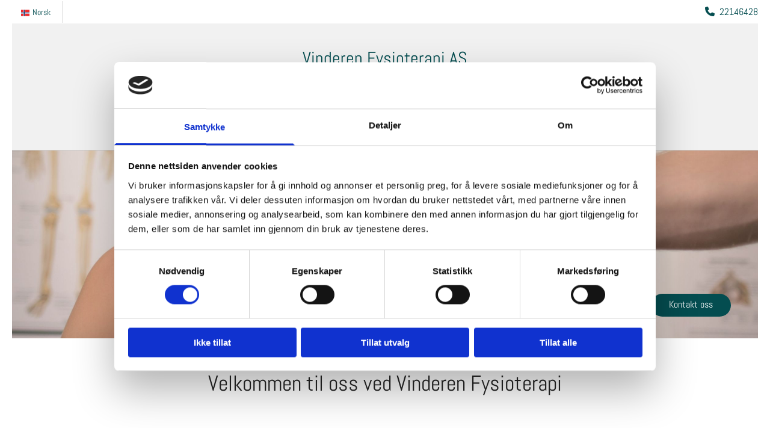

--- FILE ---
content_type: text/html; charset=UTF-8
request_url: https://vinderen-fysioterapi.no/
body_size: 16302
content:
<!DOCTYPE html> <html lang="no" data-currency="EUR" data-lang="no" data-countrycode="nb_NO" data-rHash="b4568df26077653eeadf29596708c94b" dir="auto" data-cookiebot="true"> <head> <meta charset="UTF-8"/> <script>window.addEventListener("CookiebotOnDialogInit",function(){if (Cookiebot.getDomainUrlParam("autoAcceptCookies") === "true")Cookiebot.setOutOfRegion();});</script><script async fetchpriority="high" id="Cookiebot" src="https://consent.cookiebot.com/uc.js" data-cbid="5b94dcec-3020-4d5f-bcdf-26d534274faf" data-blockingmode="auto" data-culture="nb" type="text/javascript"></script><title>Forside | Vinderen Fysioterapi AS</title><meta name="keywords" content="Vinderen Fysioterapi AS"><meta property="og:type" content="website"><meta property="og:title" content="Forside | Vinderen Fysioterapi AS"><meta property="og:url" content="https://vinderen-fysioterapi.no/"><meta property="og:image" content="https://vinderen-fysioterapi.no"><link rel='canonical' href='https://vinderen-fysioterapi.no'/><!-- Cookiebot: Google consent mode v2 defaults --> <script type='text/javascript' data-cookieconsent='ignore'> window.dataLayer = window.dataLayer || []; function gtag(){dataLayer.push(arguments);} gtag('consent', 'default', { 'ad_storage': 'denied', 'analytics_storage': 'denied', 'ad_user_data': 'denied', 'ad_personalization': 'denied', 'functionality_storage': 'denied', 'personalization_storage': 'denied', 'security_storage': 'granted', 'wait_for_update': 500, }); gtag("set", "ads_data_redaction", true); gtag("set", "url_passthrough", false); </script><!-- Mono global site tag (gtag.js) - Google Analytics --> <script async type='text/plain' data-cookieconsent='statistics' src='https://www.googletagmanager.com/gtag/js?id=G-Q02D6L8TLG'></script> <script type='text/plain' data-cookieconsent='statistics'> window.dataLayer = window.dataLayer || []; function gtag(){dataLayer.push(arguments);} gtag('js', new Date()); gtag('config', 'G-Q02D6L8TLG', { 'anonymize_ip': true, 'send_page_view': false, 'custom_map': {'dimension1': 'monoSiteId', 'dimension2': 'monoRendering'} }); gtag('event', 'monoAction', { 'monoSiteId': '1191035', 'monoRendering': 'website'}); gtag('event', 'page_view', { 'monoSiteId': '1191035', 'monoRendering': 'website'}); var _mtr = _mtr || []; _mtr.push(['addTracker', function (action) { gtag('event', action, { 'send_to': 'G-Q02D6L8TLG', 'event_label': 'monoAction', 'monoSiteId': '1191035', 'monoRendering': 'website' }); }]); _mtr.push(['addRawTracker', function() { gtag.apply(gtag,arguments); }]); </script><script type='text/plain' data-cookieconsent='statistics'> (function(i,s,o,g,r,a,m){i['GoogleAnalyticsObject']=r;i[r]=i[r]||function(){ (i[r].q=i[r].q||[]).push(arguments)},i[r].l=1*new Date();a=s.createElement(o), m=s.getElementsByTagName(o)[0];a.async=1;a.src=g;m.parentNode.insertBefore(a,m) })(window,document,'script','//www.google-analytics.com/analytics.js','_mga'); _mga('create', 'UA-170455966-1', 'auto', 'custGa0'); _mga('custGa0.set', 'anonymizeIp', true); _mga('custGa0.send', 'pageview'); var _mtr = _mtr || []; _mga(function() { _mtr.push(['addTracker', function (action) { _mga('custGa0.send', 'event', 'monoAction', action); }]); _mtr.push(['addRawTracker', function() { _mga('custGa0.'.concat(arguments.shift()),arguments); }]); }); </script><meta name="viewport" content="width=device-width, initial-scale=1"><link rel='shortcut icon' type='image/x-icon' href='https://site-assets.cdnmns.com/606c02160e78242bde96757ba312f54d/css/img/favicon.ico'/><link rel="preload" href="https://css-fonts.eu.extra-cdn.com/css?family=Roboto:300,500&display=swap" as="style"><link href="https://css-fonts.eu.extra-cdn.com/css?family=Roboto:300,500&display=swap" rel="stylesheet"><link rel="preload" href="https://site-assets.cdnmns.com/606c02160e78242bde96757ba312f54d/css/external-libs.css?1769614031895" as="style" fetchpriority="high"><link rel="stylesheet" href="https://site-assets.cdnmns.com/606c02160e78242bde96757ba312f54d/css/external-libs.css?1769614031895"><style>article,aside,details,figcaption,figure,footer,header,hgroup,main,nav,section,summary{display:block}audio,canvas,video{display:inline-block}audio:not([controls]){display:none;height:0}[hidden]{display:none}html{font-size:100%;-ms-text-size-adjust:100%;-webkit-text-size-adjust:100%}html,button,input,select,textarea{font-family:inherit}body{margin:0}a:focus{outline-width:thin}a:active,a:hover{outline:0}h1{font-size:2em;margin:0.67em 0}h2{font-size:1.5em;margin:0.83em 0}h3{font-size:1.17em;margin:1em 0}h4{font-size:1em;margin:1.33em 0}h5{font-size:0.83em;margin:1.67em 0}h6{font-size:0.67em;margin:2.33em 0}abbr[title]{border-bottom:1px dotted}b,strong{font-weight:bold}blockquote{margin:1em 40px}dfn{font-style:italic}hr{-moz-box-sizing:content-box;box-sizing:content-box;height:0}mark{background:#ff0;color:#000}p,pre{margin:1em 0}code,kbd,pre,samp{font-family:monospace, serif;_font-family:'courier new', monospace;font-size:1em}pre{white-space:pre;white-space:pre-wrap;word-wrap:break-word}q{quotes:none}q:before,q:after{content:'';content:none}small{font-size:80%}sub,sup{font-size:75%;line-height:0;position:relative;vertical-align:baseline}sup{top:-0.5em}sub{bottom:-0.25em}dl,menu,ol,ul{margin:1em 0}dd{margin:0 0 0 40px}menu,ol,ul{padding:0 0 0 40px}nav ul,nav ol{list-style:none;list-style-image:none}img{-ms-interpolation-mode:bicubic}svg:not(:root){overflow:hidden}figure{margin:0}form{margin:0}fieldset{border:1px solid #c0c0c0;margin:0 2px;padding:0.35em 0.625em 0.75em}legend{border:0;padding:0;white-space:normal;*margin-left:-7px}button,input,select,textarea{font-size:100%;margin:0;vertical-align:baseline;*vertical-align:middle}button,input{line-height:normal}[type="submit"]{background-color:transparent}button,select{text-transform:none}button,html input[type="button"],input[type="reset"],input[type="submit"]{-webkit-appearance:button;cursor:pointer;*overflow:visible}button[disabled],html input[disabled]{cursor:default}input[type="checkbox"],input[type="radio"]{box-sizing:border-box;padding:0;*height:13px;*width:13px}input[type="search"]{-webkit-appearance:textfield;-moz-box-sizing:content-box;-webkit-box-sizing:content-box;box-sizing:content-box}input[type="search"]::-webkit-search-cancel-button,input[type="search"]::-webkit-search-decoration{-webkit-appearance:none}button::-moz-focus-inner,input::-moz-focus-inner{border:0;padding:0}textarea{overflow:auto;vertical-align:top}table{border-collapse:collapse;border-spacing:0}*,:before,:after{-webkit-box-sizing:border-box;-moz-box-sizing:border-box;box-sizing:border-box}@font-face{font-family:'FontAwesome';src:url("https://site-assets.cdnmns.com/606c02160e78242bde96757ba312f54d/css/fonts/fa-brands-400.woff2") format("woff2"),url("https://site-assets.cdnmns.com/606c02160e78242bde96757ba312f54d/css/fonts/fa-regular-400.woff2") format("woff2"),url("https://site-assets.cdnmns.com/606c02160e78242bde96757ba312f54d/css/fonts/fa-solid-900.woff2") format("woff2"),url("https://site-assets.cdnmns.com/606c02160e78242bde96757ba312f54d/css/fonts/fa-v4compatibility.woff2") format("woff2"),url("https://site-assets.cdnmns.com/606c02160e78242bde96757ba312f54d/css/fonts/fa-brands-400.ttf") format("truetype"),url("https://site-assets.cdnmns.com/606c02160e78242bde96757ba312f54d/css/fonts/fa-regular-400.ttf") format("truetype"),url("https://site-assets.cdnmns.com/606c02160e78242bde96757ba312f54d/css/fonts/fa-solid-900.ttf") format("truetype"),url("https://site-assets.cdnmns.com/606c02160e78242bde96757ba312f54d/css/fonts/fa-v4compatibility.ttf") format("truetype");font-weight:normal;font-style:normal;font-display:swap}@font-face{font-family:'FontAwesome';src:url("https://site-assets.cdnmns.com/606c02160e78242bde96757ba312f54d/css/fonts/fa-brands-400.woff2") format("woff2"),url("https://site-assets.cdnmns.com/606c02160e78242bde96757ba312f54d/css/fonts/fa-regular-400.woff2") format("woff2"),url("https://site-assets.cdnmns.com/606c02160e78242bde96757ba312f54d/css/fonts/fa-solid-900.woff2") format("woff2"),url("https://site-assets.cdnmns.com/606c02160e78242bde96757ba312f54d/css/fonts/fa-v4compatibility.woff2") format("woff2"),url("https://site-assets.cdnmns.com/606c02160e78242bde96757ba312f54d/css/fonts/fa-brands-400.ttf") format("truetype"),url("https://site-assets.cdnmns.com/606c02160e78242bde96757ba312f54d/css/fonts/fa-regular-400.ttf") format("truetype"),url("https://site-assets.cdnmns.com/606c02160e78242bde96757ba312f54d/css/fonts/fa-solid-900.ttf") format("truetype"),url("https://site-assets.cdnmns.com/606c02160e78242bde96757ba312f54d/css/fonts/fa-v4compatibility.ttf") format("truetype");font-weight:normal;font-style:normal;font-display:swap}header[data-underheaderrow]{position:absolute;left:0;right:0;z-index:5}header.headerFixed{position:fixed;top:0;z-index:5}header#shrunkImage{max-width:100%}header#shrunkImage>div.row{padding-top:8px;padding-bottom:8px}header.shrinking img,header.shrinking>div.row{transition:all 0.3s ease}.row{position:relative;width:100%}.row[data-attr-hide]{display:none}.rowGroup{width:100%;white-space:nowrap;overflow:hidden;display:-ms-flexbox;display:-webkit-flex;display:flex}.rowGroup.rowGroupFixed{width:1170px;margin:0 auto}.rowGroup.rowGroupFixed .row .container-fixed{width:100%}.rowGroup .row{vertical-align:top;white-space:normal;min-width:100%;min-height:100%}.rowGroup .row:last-child{margin-right:0}.no-flexbox .rowGroup .row{display:inline-block}.container{display:-ms-flexbox;display:-webkit-flex;display:flex;-webkit-flex-direction:row;-moz-flex-direction:row;-ms-flex-direction:row;flex-direction:row;-webkit-flex-wrap:wrap;-moz-flex-wrap:wrap;-ms-flex-wrap:wrap;flex-wrap:wrap}.no-flexbox .container{display:block}.no-flexbox .container:before,.no-flexbox .container:after{display:table;content:" "}.no-flexbox .container:after{clear:both}.container-fluid{width:100%}.container-fixed{width:100%}@media only screen and (min-width: 1200px){.container-fixed{max-width:1170px;margin:0 auto}.rowGroup.fullScreenRow .row{min-height:100vh;display:flex}.rowGroup.fullScreenRow.verticalAlignRowTop .row{align-items:flex-start}.rowGroup.fullScreenRow.verticalAlignRowCenter .row{align-items:center}.rowGroup.fullScreenRow.verticalAlignRowBottom .row{align-items:flex-end}.rowGroup .row{height:auto}.row.fullScreenRow{min-height:100vh;display:flex}.row.fullScreenRow.verticalAlignRowTop{align-items:flex-start !important}.row.fullScreenRow.verticalAlignRowCenter{align-items:center !important}.row.fullScreenRow.verticalAlignRowBottom{align-items:flex-end !important}}.container-fixed .container{width:100%}body .designRow{padding:0;margin:0;background-color:transparent}body .designRow>.container>.col{padding:0;margin:0}body.engagementPreviewBody{background-color:#EAEAEA}body.engagementPreviewBody .designRow{display:none}.col{position:relative;padding-left:15px;padding-right:15px}.no-flexbox .col{float:left;display:block}.col:after{content:"";visibility:hidden;display:block;height:0;clear:both}.col.flexCol{display:-ms-flexbox;display:flex;-webkit-flex-direction:column;-moz-flex-direction:column;-ms-flex-direction:column;flex-direction:column}[data-hideheader] header{margin-top:-99999px;position:absolute}[data-hidefooter] footer{margin-top:-99999px;position:absolute}.col-sm-12{width:100%}.col-sm-11{width:91.66667%}.col-sm-10{width:83.33333%}.col-sm-9{width:75%}.col-sm-8{width:66.66667%}.col-sm-7{width:58.33333%}.col-sm-6{width:50%}.col-sm-5{width:41.66667%}.col-sm-4{width:33.33333%}.col-sm-3{width:25%}.col-sm-2{width:16.66667%}.col-sm-1{width:8.33333%}@media only screen and (min-width: 768px){.col-md-12{width:100%}.col-md-11{width:91.66667%}.col-md-10{width:83.33333%}.col-md-9{width:75%}.col-md-8{width:66.66667%}.col-md-7{width:58.33333%}.col-md-6{width:50%}.col-md-5{width:41.66667%}.col-md-4{width:33.33333%}.col-md-3{width:25%}.col-md-2{width:16.66667%}.col-md-1{width:8.33333%}}@media only screen and (min-width: 1200px){.col-lg-12{width:100%}.col-lg-11{width:91.66667%}.col-lg-10{width:83.33333%}.col-lg-9{width:75%}.col-lg-8{width:66.66667%}.col-lg-7{width:58.33333%}.col-lg-6{width:50%}.col-lg-5{width:41.66667%}.col-lg-4{width:33.33333%}.col-lg-3{width:25%}.col-lg-2{width:16.66667%}.col-lg-1{width:8.33333%}}.clear:after,.clear:before{display:table;content:'';flex-basis:0;order:1}.clear:after{clear:both}.lt-ie8 .clear{zoom:1}.hide-overflow{overflow:hidden}.hide-visibility{opacity:0;visibility:hidden}.hidden{display:none !important}.hiddenBG{background-image:none !important}@media only screen and (min-width: 0px) and (max-width: 767px){.hidden-sm{display:none !important}}@media only screen and (min-width: 768px) and (max-width: 1199px){.hidden-md{display:none !important}}@media only screen and (min-width: 1200px){.hidden-lg{display:none !important}}.text-left{text-align:left}.text-center{text-align:center}.text-right{text-align:right}.margin-bottom{margin-bottom:20px}.no-lat-padding{padding-left:0px;padding-right:0px}.no-left-padding{padding-left:0px}.no-right-padding{padding-right:0px}nav .closeBtn{color:#FFF}nav a{display:block}nav a:focus,nav a:focus+.dropIco{position:relative;z-index:1}nav .dropIco{border:none;background:transparent;top:0}nav .dropIco:hover{cursor:pointer}nav .navIcon{vertical-align:middle}@media only screen and (min-width: 768px){nav:before{color:#FFF;font-size:40px;line-height:1em}[data-enablefocusindication] nav:not(.opened-menu) ul li.hasChildren{display:inline-flex}[data-enablefocusindication] nav:not(.opened-menu) ul li.hasChildren ul[id^="navUl"]{overflow:visible}[data-enablefocusindication] nav:not(.opened-menu) ul li.hasChildren ul li.hasChildren{display:block}[data-enablefocusindication] nav:not(.opened-menu) ul li a.dropIco{margin:0 !important;padding:0 !important}nav ul{margin:0;padding:0;position:relative}[data-enablefocusindication] nav ul:not(.navContainer) li.showChildren a.dropIco{position:absolute;top:50%;left:calc(100% - $caretSize)}[data-enablefocusindication] nav ul:not(.navContainer) li.showChildren>ul{opacity:1;transition:0.5s ease-in-out;max-height:1500px}[data-enablefocusindication] nav ul li a.dropIco{background-color:transparent !important;position:absolute;display:inline-block;min-width:10px;height:100%}[data-enablefocusindication] nav ul li a.dropIco:after{display:none}[data-enablefocusindication] nav ul li.hasChildren>ul>li.hasChildren a.dropIco{position:absolute;display:inline-block;top:calc(50% - 5px);right:10px;left:unset;width:10px;height:10px}[data-enablefocusindication] nav ul li.hasChildren>ul>li.hasChildren a.dropIco:after{content:"";font-family:"FontAwesome"}nav ul li{list-style:none;display:inline-block;text-align:left;position:relative}nav ul li a{display:inline-block}nav ul li a:after{content:"";font-family:"FontAwesome";font-size:0.8em;line-height:0.8em;width:10px}nav ul li a:only-child:after{display:none}nav ul li a.dropIco{display:none}nav ul li:hover>ul,nav ul li.hover>ul{display:block;opacity:1;visibility:visible}nav ul>li:focus{z-index:999}nav ul .closeBtn{display:none}nav>ul ul{display:block;opacity:0;visibility:hidden;position:absolute;left:auto;top:100%;margin-top:0;z-index:5;width:auto}nav>ul ul.left{right:100%;left:unset}nav>ul ul.firstSubmenuLeft{right:0}footer nav>ul ul{top:auto;bottom:100%}nav>ul ul .naviLeft li{text-align:end}nav>ul ul li{float:none;display:block;margin-left:0;min-width:220px;position:relative}nav>ul ul li a:after{content:"";position:absolute;right:10px;top:50%;-webkit-transform:translate(0, -50%);-moz-transform:translate(0, -50%);-o-transform:translate(0, -50%);-ms-transform:translate(0, -50%);transform:translate(0, -50%)}nav>ul ul li a.naviLeft+.dropIco{left:10px !important}nav>ul ul li a.naviLeft:after{content:"";position:absolute;left:10px;right:unset;top:50%;-webkit-transform:translate(0, -50%);-moz-transform:translate(0, -50%);-o-transform:translate(0, -50%);-ms-transform:translate(0, -50%);transform:translate(0, -50%)}nav>ul ul a{white-space:normal;display:block}nav>ul ul ul{left:100%;top:0px}}@media (min-width: 768px) and (max-width: 1199px){nav[data-settings*="verticalNav-md=true"]:before{cursor:pointer;content:"";font-family:"FontAwesome"}nav[data-settings*="verticalNav-md=true"] ul{margin:0;padding:0;visibility:visible}nav[data-settings*="verticalNav-md=true"] ul li{text-align:left !important;position:relative;display:block;width:100%}nav[data-settings*="verticalNav-md=true"] ul li.hasChildren>ul>li.hasChildren a.dropIco{height:unset}nav[data-settings*="verticalNav-md=true"] ul li.hasChildren a.dropIco{position:absolute;display:inline-block;margin-top:0 !important;margin-bottom:0 !important;right:0;height:unset}nav[data-settings*="verticalNav-md=true"] ul li.hasChildren a.dropIco:before{content:"";font-family:"FontAwesome"}nav[data-settings*="verticalNav-md=true"] ul li.hasChildren a.dropIco:after{content:'' !important;display:block;position:absolute;margin:0;width:40px;height:40px;top:50%;left:50%;background:transparent;-webkit-transform:translate(-50%, -50%);-moz-transform:translate(-50%, -50%);-o-transform:translate(-50%, -50%);-ms-transform:translate(-50%, -50%);transform:translate(-50%, -50%);z-index:2}nav[data-settings*="verticalNav-md=true"] ul li.hasChildren.showChildren>.dropIco:before{content:""}nav[data-settings*="verticalNav-md=true"] ul li.hasChildren>ul>li.hasChildren a.dropIco{right:1em;top:0 !important;left:unset !important}nav[data-settings*="verticalNav-md=true"] ul a{text-decoration:none;display:block;line-height:1}nav[data-settings*="verticalNav-md=true"] ul a:after{display:none}nav[data-settings*="verticalNav-md=true"] ul a.dropIco[aria-expanded=true] ~ ul{overflow:visible}nav[data-settings*="verticalNav-md=true"] ul a:focus,nav[data-settings*="verticalNav-md=true"] ul a:focus ~ .dropIco{z-index:6}nav[data-settings*="verticalNav-md=true"]>ul{position:fixed;top:0;right:100%;width:20%;height:100%;z-index:99999;background:rgba(0,0,0,0.9);padding-top:50px;overflow-y:scroll}nav[data-settings*="verticalNav-md=true"]>ul ul{max-height:0;margin-left:10px;transition:0.5s cubic-bezier(0, 1, 0.5, 1);overflow:hidden;display:block;position:relative;top:auto;left:auto;right:unset}nav[data-settings*="verticalNav-md=true"]>ul .hasChildren.showChildren>ul{opacity:1;transition:0.5s ease-in-out;max-height:1500px}nav[data-settings*="verticalNav-md=true"]>ul .closeBtn{position:absolute;top:10px;right:10px;font-size:2em;display:inline;width:auto;padding:0.2em}nav[data-settings*="verticalNav-md=true"]>ul .closeBtn:before{content:"×";font-family:"FontAwesome"}nav[data-settings*="verticalNav-md=true"][data-settings*="direction=right"]>ul{right:auto;left:100%}nav[data-settings*="verticalNav-md=true"]>ul{width:50%}}@media (min-width: 1200px){nav[data-settings*="verticalNav-lg=true"]:before{cursor:pointer;content:"";font-family:"FontAwesome"}nav[data-settings*="verticalNav-lg=true"] ul{margin:0;padding:0;visibility:visible}nav[data-settings*="verticalNav-lg=true"] ul li{text-align:left !important;position:relative;display:block;width:100%}nav[data-settings*="verticalNav-lg=true"] ul li.hasChildren>ul>li.hasChildren a.dropIco{height:unset}nav[data-settings*="verticalNav-lg=true"] ul li.hasChildren a.dropIco{position:absolute;display:inline-block;margin-top:0 !important;margin-bottom:0 !important;right:0;height:unset}nav[data-settings*="verticalNav-lg=true"] ul li.hasChildren a.dropIco:before{content:"";font-family:"FontAwesome"}nav[data-settings*="verticalNav-lg=true"] ul li.hasChildren a.dropIco:after{content:'' !important;display:block;position:absolute;margin:0;width:40px;height:40px;top:50%;left:50%;background:transparent;-webkit-transform:translate(-50%, -50%);-moz-transform:translate(-50%, -50%);-o-transform:translate(-50%, -50%);-ms-transform:translate(-50%, -50%);transform:translate(-50%, -50%);z-index:2}nav[data-settings*="verticalNav-lg=true"] ul li.hasChildren.showChildren>.dropIco:before{content:""}nav[data-settings*="verticalNav-lg=true"] ul li.hasChildren>ul>li.hasChildren a.dropIco{right:1em;top:0 !important;left:unset !important}nav[data-settings*="verticalNav-lg=true"] ul a{text-decoration:none;display:block;line-height:1}nav[data-settings*="verticalNav-lg=true"] ul a:after{display:none}nav[data-settings*="verticalNav-lg=true"] ul a.dropIco[aria-expanded=true] ~ ul{overflow:visible}nav[data-settings*="verticalNav-lg=true"] ul a:focus,nav[data-settings*="verticalNav-lg=true"] ul a:focus ~ .dropIco{z-index:6}nav[data-settings*="verticalNav-lg=true"]>ul{position:fixed;top:0;right:100%;width:20%;height:100%;z-index:99999;background:rgba(0,0,0,0.9);padding-top:50px;overflow-y:scroll}nav[data-settings*="verticalNav-lg=true"]>ul ul{max-height:0;margin-left:10px;transition:0.5s cubic-bezier(0, 1, 0.5, 1);overflow:hidden;display:block;position:relative;top:auto;left:auto;right:unset}nav[data-settings*="verticalNav-lg=true"]>ul .hasChildren.showChildren>ul{opacity:1;transition:0.5s ease-in-out;max-height:1500px}nav[data-settings*="verticalNav-lg=true"]>ul .closeBtn{position:absolute;top:10px;right:10px;font-size:2em;display:inline;width:auto;padding:0.2em}nav[data-settings*="verticalNav-lg=true"]>ul .closeBtn:before{content:"×";font-family:"FontAwesome"}nav[data-settings*="verticalNav-lg=true"][data-settings*="direction=right"]>ul{right:auto;left:100%}}nav[data-settings*="vertical=true"]:before{cursor:pointer;content:"";font-family:"FontAwesome"}nav[data-settings*="vertical=true"] ul{margin:0;padding:0;visibility:visible}nav[data-settings*="vertical=true"] ul li{text-align:left !important;position:relative;display:block;width:100%}nav[data-settings*="vertical=true"] ul li.hasChildren>ul>li.hasChildren a.dropIco{height:unset}nav[data-settings*="vertical=true"] ul li.hasChildren a.dropIco{position:absolute;display:inline-block;margin-top:0 !important;margin-bottom:0 !important;right:0;height:unset}nav[data-settings*="vertical=true"] ul li.hasChildren a.dropIco:before{content:"";font-family:"FontAwesome"}nav[data-settings*="vertical=true"] ul li.hasChildren a.dropIco:after{content:'' !important;display:block;position:absolute;margin:0;width:40px;height:40px;top:50%;left:50%;background:transparent;-webkit-transform:translate(-50%, -50%);-moz-transform:translate(-50%, -50%);-o-transform:translate(-50%, -50%);-ms-transform:translate(-50%, -50%);transform:translate(-50%, -50%);z-index:2}nav[data-settings*="vertical=true"] ul li.hasChildren.showChildren>.dropIco:before{content:""}nav[data-settings*="vertical=true"] ul li.hasChildren>ul>li.hasChildren a.dropIco{right:1em;top:0 !important;left:unset !important}nav[data-settings*="vertical=true"] ul a{text-decoration:none;display:block;line-height:1}nav[data-settings*="vertical=true"] ul a:after{display:none}nav[data-settings*="vertical=true"] ul a.dropIco[aria-expanded=true] ~ ul{overflow:visible}nav[data-settings*="vertical=true"] ul a:focus,nav[data-settings*="vertical=true"] ul a:focus ~ .dropIco{z-index:6}nav[data-settings*="vertical=true"]>ul{position:fixed;top:0;right:100%;width:20%;height:100%;z-index:99999;background:rgba(0,0,0,0.9);padding-top:50px;overflow-y:scroll}nav[data-settings*="vertical=true"]>ul ul{max-height:0;margin-left:10px;transition:0.5s cubic-bezier(0, 1, 0.5, 1);overflow:hidden;display:block;position:relative;top:auto;left:auto;right:unset}nav[data-settings*="vertical=true"]>ul .hasChildren.showChildren>ul{opacity:1;transition:0.5s ease-in-out;max-height:1500px}nav[data-settings*="vertical=true"]>ul .closeBtn{position:absolute;top:10px;right:10px;font-size:2em;display:inline;width:auto;padding:0.2em}nav[data-settings*="vertical=true"]>ul .closeBtn:before{content:"×";font-family:"FontAwesome"}nav[data-settings*="vertical=true"][data-settings*="direction=right"]>ul{right:auto;left:100%}@media only screen and (max-width: 767px){nav:not(.horizontal-menu--mobile):before,nav[data-settings*="vertical=true"]:not(.horizontal-menu--mobile):before{content:"";cursor:pointer;font-family:"FontAwesome";padding:10px;line-height:1em}nav:not(.horizontal-menu--mobile) ul,nav[data-settings*="vertical=true"]:not(.horizontal-menu--mobile) ul{margin:0;padding:0}nav:not(.horizontal-menu--mobile) ul li,nav[data-settings*="vertical=true"]:not(.horizontal-menu--mobile) ul li{text-align:left !important;position:relative}nav:not(.horizontal-menu--mobile) ul li.hasChildren .dropIco,nav[data-settings*="vertical=true"]:not(.horizontal-menu--mobile) ul li.hasChildren .dropIco{position:absolute;right:1em;padding-left:15px;padding-right:15px;margin-top:0 !important;margin-bottom:0 !important}nav:not(.horizontal-menu--mobile) ul li.hasChildren .dropIco:before,nav[data-settings*="vertical=true"]:not(.horizontal-menu--mobile) ul li.hasChildren .dropIco:before{content:"";font-family:"FontAwesome"}nav:not(.horizontal-menu--mobile) ul li.hasChildren .dropIco:after,nav[data-settings*="vertical=true"]:not(.horizontal-menu--mobile) ul li.hasChildren .dropIco:after{display:none}nav:not(.horizontal-menu--mobile) ul li.hasChildren.showChildren>.dropIco:before,nav[data-settings*="vertical=true"]:not(.horizontal-menu--mobile) ul li.hasChildren.showChildren>.dropIco:before{content:""}nav:not(.horizontal-menu--mobile) ul li.active>a,nav[data-settings*="vertical=true"]:not(.horizontal-menu--mobile) ul li.active>a{font-weight:600}nav:not(.horizontal-menu--mobile) ul a,nav[data-settings*="vertical=true"]:not(.horizontal-menu--mobile) ul a{text-decoration:none;line-height:1}nav:not(.horizontal-menu--mobile) ul a.dropIco[aria-expanded=true] ~ ul,nav[data-settings*="vertical=true"]:not(.horizontal-menu--mobile) ul a.dropIco[aria-expanded=true] ~ ul{overflow:visible}nav:not(.horizontal-menu--mobile) ul a:focus,nav:not(.horizontal-menu--mobile) ul a:focus ~ .dropIco,nav[data-settings*="vertical=true"]:not(.horizontal-menu--mobile) ul a:focus,nav[data-settings*="vertical=true"]:not(.horizontal-menu--mobile) ul a:focus ~ .dropIco{z-index:6}nav:not(.horizontal-menu--mobile)>ul,nav[data-settings*="vertical=true"]:not(.horizontal-menu--mobile)>ul{position:fixed;right:100%;top:0;width:100%;height:100%;z-index:99999;background:rgba(0,0,0,0.9);padding:50px 0 0 20px;overflow-y:scroll}nav:not(.horizontal-menu--mobile)>ul ul,nav[data-settings*="vertical=true"]:not(.horizontal-menu--mobile)>ul ul{max-height:0;margin-left:10px;transition:0.5s cubic-bezier(0, 1, 0.5, 1);overflow:hidden}nav:not(.horizontal-menu--mobile)>ul ul li a,nav[data-settings*="vertical=true"]:not(.horizontal-menu--mobile)>ul ul li a{line-height:1}nav:not(.horizontal-menu--mobile)>ul .hasChildren.showChildren>ul,nav[data-settings*="vertical=true"]:not(.horizontal-menu--mobile)>ul .hasChildren.showChildren>ul{opacity:1;transition:0.5s ease-in-out;max-height:1500px}nav:not(.horizontal-menu--mobile)>ul .closeBtn,nav[data-settings*="vertical=true"]:not(.horizontal-menu--mobile)>ul .closeBtn{position:absolute;top:19px;right:21px;font-size:2em;display:inline;z-index:1;padding:0.2em}nav:not(.horizontal-menu--mobile)>ul .closeBtn:before,nav[data-settings*="vertical=true"]:not(.horizontal-menu--mobile)>ul .closeBtn:before{content:"×";font-family:"FontAwesome"}nav:not(.horizontal-menu--mobile)[data-settings*="direction=right"]>ul,nav[data-settings*="vertical=true"]:not(.horizontal-menu--mobile)[data-settings*="direction=right"]>ul{left:100%;right:auto}}.locale ul{margin:0;padding:0;display:inline-block;white-space:nowrap;position:relative;z-index:2}.locale ul a{text-decoration:none}.locale ul li{display:none;list-style:none;position:absolute;width:100%}.locale ul li a:before{content:"";font-family:"FontAwesome";font-size:0.8em;margin-right:5px;display:none;vertical-align:bottom}.locale ul li.active{display:block;position:static}.locale ul li.active a:before{display:inline-block}.locale ul li.active:only-child a:before{display:none}.locale ul:hover{z-index:11}.locale ul:hover li{display:block}.locale .locale_touch li:not(.active){display:block}body.noScroll{overflow:hidden;position:fixed}body.safariNoScroll{overflow:hidden}.form input[type="checkbox"]+label{display:inline-block;margin-left:10px;cursor:pointer}.form input[type="checkbox"]+label:before{display:inline-block;vertical-align:middle;left:0;width:1.8em;height:1.8em;font-family:'FontAwesome';font-size:0.8em;text-align:center;line-height:1.7em;margin-right:0.5em;content:'';color:#333;background:#FFF;border:1px solid #ccc;letter-spacing:normal;font-style:normal}.form input[type="checkbox"]:focus+label:before{-webkit-box-shadow:box-shadow(0 0 1px 0.01em #3b99fc);-moz-box-shadow:box-shadow(0 0 1px 0.01em #3b99fc);box-shadow:box-shadow(0 0 1px 0.01em #3b99fc)}.form input[type="checkbox"]:checked+label:before{content:'\f00c'}.image{max-width:100%;height:auto}.row.brandfooter .col{display:block}.row.brandfooter .brandLogoContainer{text-align:right}.row.brandfooter .brandLogoContainer .footerlogo{vertical-align:middle}.row.brandfooter .brandLogoContainer .brandText{display:inline-block;vertical-align:middle}.row.brandfooter .brandTextAlternativeContainer{display:flex;align-items:center;padding-top:6px}.row.brandfooter .brandTextAlternativeContainer a{color:inherit !important}.row.brandfooter .brandTextContainer{width:inherit}.row.brandfooter .brandTextContainer .footerText{color:black}.row.brandfooter .logoOpacity{opacity:66%;width:100px}@media only screen and (max-width: 768px){.row.brandfooter .brandLogoContainer,.row.brandfooter .brandTextContainer{text-align:center}}.row.brandfooter.noPadding{height:40px;display:table;padding:0}.row.brandfooter.noPadding img,.row.brandfooter.noPadding span{display:table-cell;vertical-align:middle}.row.brandfooter.noPadding img.brandingText,.row.brandfooter.noPadding span.brandingText{padding-left:5px}.row.brandfooter .brandedInnerRow{padding:0}.row.brandfooter .brandedTopColumn{margin-bottom:25px}.row.brandheader{z-index:1;box-shadow:0px 0px 5px rgba(0,0,0,0.1)}.row.brandheader .col{display:block;padding-bottom:0}.row.brandheader.noPadding{height:56px;display:flex;justify-content:center;align-items:center;padding:0}.row.brandheader.noPadding .wrapper{display:flex;justify-content:center;align-items:center}.row.brandheader.noPadding .wrapper .brandingLogo{margin-right:24px;padding-right:24px;border-right:1px solid #ECEDEE}.row.brandheader.noPadding .wrapper .brandingLogo img{height:32px}.row.brandheader.noPadding .wrapper .brandingLink{font-size:13px}@media only screen and (max-width: 375px){.row.brandheader .col{display:flex;justify-content:center;align-items:center;padding-bottom:0}.row.brandheader.noPadding{height:100px}.row.brandheader.noPadding .wrapper{flex-wrap:wrap;padding:0 10px 7px 10px}.row.brandheader.noPadding .wrapper .brandingLogo{border-right:none;margin-right:0;padding-right:5px;padding-left:5px}}@media only screen and (min-width: 376px) and (max-width: 426px){.row.brandheader .col{display:flex;justify-content:center;align-items:center;padding-bottom:0}.row.brandheader.noPadding{height:88px}.row.brandheader.noPadding .wrapper{flex-wrap:wrap;padding:0 30px 7px 30px}.row.brandheader.noPadding .wrapper .brandingLogo{border-right:none;margin-right:0;padding-right:5px;padding-left:5px}}@media only screen and (min-width: 427px) and (max-width: 1024px){.row.brandheader .col{display:flex;justify-content:center;align-items:center;padding-bottom:0}.row.brandheader.noPadding .wrapper{flex-wrap:wrap}}.infobar-wrapper{position:fixed;top:0;left:0;display:block;z-index:20;width:100vw;padding:32px;background:rgba(27,27,27,0.95);font-size:13px}.infobar-wrapper .infobar{font-family:'Roboto';width:100vw;text-align:left;display:flex;flex-direction:column;justify-content:center;height:100%}.infobar-wrapper .infobar a{color:#fff}.infobar-wrapper .infobar p{color:#fff;text-align:left;line-height:18px}.infobar-wrapper .infobar .cookie-row{width:calc(100% - 64px);padding:0}.infobar-wrapper .infobar .cookie-row.cookie-row-text{overflow:auto}.infobar-wrapper .infobar h1.cookie-headline,.infobar-wrapper .infobar h4.cookie-headline{color:#fff;font-size:18px;font-weight:500;margin-bottom:8px}.infobar-wrapper .infobar h1.cookie-headline.push-top,.infobar-wrapper .infobar h4.cookie-headline.push-top{margin-top:24px}.infobar-wrapper .infobar p.cookie-description{text-align:left;line-height:1.36;font-size:14px;font-weight:300;max-width:1040px;width:100%;margin-bottom:16px}.infobar-wrapper .infobar p.cookie-readmore{font-size:14px;text-align:left;padding-bottom:12px}.infobar-wrapper .infobar .cookie-checkboxes{width:50%;min-height:47px;padding:16px 0;float:left}.infobar-wrapper .infobar .cookie-checkboxes label{color:#fff;font-size:16px;font-weight:300;margin-right:16px}.infobar-wrapper .infobar .cookie-checkboxes label input{margin-right:8px}.infobar-wrapper .infobar .cookie-buttons{font-weight:500;width:50%;min-height:47px;float:left;text-align:right}.infobar-wrapper .infobar .cookie-buttons a{cursor:pointer}.infobar-wrapper[data-settings*="bottom"]{bottom:0;top:inherit}@media only screen and (max-width: 1199px){.infobar-wrapper .infobar{width:100%}}.infobar-wrapper .infobar-close{position:absolute;top:15px;right:20px;font-size:25px;color:#FFF}.infobar-wrapper a#revoke-consent{font-size:13px;padding:13px 24px;border:1px solid #fff;background:#fff;color:#181818;-webkit-border-radius:3px;-moz-border-radius:3px;-o-border-radius:3px;border-radius:3px}.infobar-wrapper a#infobar-acceptCookiesBtn{display:inline-block;font-size:13px;padding:13px 24px;border:1px solid #fff;background:#fff;color:#181818;-webkit-border-radius:3px;-moz-border-radius:3px;-o-border-radius:3px;border-radius:3px}.infobar-wrapper a#infobar-acceptSelectedCookiesBtn{display:inline-block;font-size:13px;padding:13px 24px;border:1px solid #fff;margin-right:16px;-webkit-border-radius:3px;-moz-border-radius:3px;-o-border-radius:3px;border-radius:3px}.infobar-wrapper a#infobar-donottrack{font-size:13px;padding:13px 24px;border:1px solid #fff;background:#fff;color:#181818;margin-left:18px;float:right;-webkit-border-radius:3px;-moz-border-radius:3px;-o-border-radius:3px;border-radius:3px}@media only screen and (max-width: 992px){.infobar-wrapper{height:100%;overflow:scroll}.infobar-wrapper .infobar .cookie-row{width:100%}.infobar-wrapper .infobar .cookie-checkboxes{float:none;width:100%}.infobar-wrapper .infobar .cookie-checkboxes label{display:block}.infobar-wrapper .infobar .cookie-checkboxes label:first-of-type{margin-bottom:16px}.infobar-wrapper .infobar .cookie-buttons{float:none;width:100%;text-align:left}}.optout-button{position:fixed;bottom:0px;left:2%;z-index:5;width:100px;height:50px;background-color:rgba(163,163,163,0.4);color:white}.rowGroup .row.normalizeSize,.imagelist .slide.normalizeSize,.gallery .slide.normalizeSize,.catalog .slide.normalizeSize,.blog .slide.normalizeSize{opacity:0;padding-left:0;padding-right:0;min-width:0;max-width:0;max-height:0;border:0}@media only screen and (max-width: 768px){.rowGroup .row.normalizeSize,.imagelist .slide.normalizeSize,.gallery .slide.normalizeSize,.catalog .slide.normalizeSize,.blog .slide.normalizeSize{padding-left:0;padding-right:0;min-width:0;max-width:0;border:0}}.osmap .osmap-container,.osmap .map-container{z-index:0}.singleProduct .shopQuantity{float:left;display:inline-block;padding:5px 0}.singleProduct .shopQuantity .description{margin-right:5px}.singleProduct .shopQuantity .decreaseQuantity,.singleProduct .shopQuantity .increaseQuantity{cursor:pointer;width:20px;padding:0 10px;-moz-user-select:-moz-none;-khtml-user-select:none;-webkit-user-select:none;user-select:none}.singleProduct .shopQuantity .decreaseQuantity.outOfStock,.singleProduct .shopQuantity .increaseQuantity.outOfStock{color:#333333;cursor:auto}.singleProduct .shopQuantity .quantity{width:40px;display:inline-block;text-align:center}.cart .prodDetails>span{overflow:visible}.cart .prodDetails .prodQuant,.cart .prodDetails .prodQuantity,.cart .prodDetails .prodPrice{display:inline-block}.cart .prodDetails .prodQuant{padding-right:10px}.cart .prodDetails input.prodQuantity{width:20px;text-align:center;border-radius:3px}.cart .prodDetails .prodPrice{float:right;line-height:2.2em}.cart .prodRemove{padding-top:1em}.checkout .products .product-row .qty{width:auto} </style><!--[if IE 8]><link rel="stylesheet" href="https://site-assets.cdnmns.com/606c02160e78242bde96757ba312f54d/css/grids.css?1769614031895"><!endif]--><style>.h-captcha{display:table;margin-bottom:10px}.hcaptcha-badge{background-color:#fafafa;z-index:2;width:280px;border-radius:4px;border:1px solid #b2bdcc;position:fixed;bottom:70px}.hcaptcha-badge.hide{visibility:hidden}.hcaptcha-badge.bottomleft{left:-210px;display:flex;flex-direction:row-reverse}.hcaptcha-badge.bottomleft .hcaptcha-badge-logo-wrapper{padding:5px 10px 0px 10px;display:flex;align-items:center;flex-direction:column}.hcaptcha-badge.bottomleft .hcaptcha-badge-logo-wrapper .hcaptcha-badge-logo{width:50px;height:50px;background-image:url("https://site-assets.cdnmns.com/606c02160e78242bde96757ba312f54d/css/img/hcaptcha-badge.svg");background-size:cover}.hcaptcha-badge.bottomleft .hcaptcha-badge-logo-wrapper .hcaptcha-badge-text{font-size:10px;font-weight:600}.hcaptcha-badge.bottomleft .hcaptcha-badge-legal{display:block;margin:auto;line-height:18px;font-size:10px;min-width:200px}.hcaptcha-badge.bottomleft:hover{left:2px;cursor:pointer}.hcaptcha-badge.bottomright{right:-210px;display:flex}.hcaptcha-badge.bottomright .hcaptcha-badge-logo-wrapper{padding:5px 10px 0px 10px;display:flex;align-items:center;flex-direction:column}.hcaptcha-badge.bottomright .hcaptcha-badge-logo-wrapper .hcaptcha-badge-logo{width:50px;height:50px;background-image:url("https://site-assets.cdnmns.com/606c02160e78242bde96757ba312f54d/css/img/hcaptcha-badge.svg");background-size:cover}.hcaptcha-badge.bottomright .hcaptcha-badge-logo-wrapper .hcaptcha-badge-text{font-size:10px;font-weight:600}.hcaptcha-badge.bottomright .hcaptcha-badge-legal{display:block;margin:auto;line-height:18px;font-size:10px;min-width:200px}.hcaptcha-badge.bottomright:hover{right:2px;cursor:pointer}.hcaptcha-badge:after{content:'';display:block;width:65px;height:73.6px;background-image:url("https://site-assets.cdnmns.com/606c02160e78242bde96757ba312f54d/css/img/hcaptcha-badge-tool.png");background-size:cover} </style><!--[if IE 8]><link rel="stylesheet" href="https://site-assets.cdnmns.com/606c02160e78242bde96757ba312f54d/css/hcaptcha.css?1769614031895"><![endif]--><style id='style_site'>.headline { font-size:32px; line-height:1.2em; letter-spacing:0em; margin-bottom:20px;} .headline a:hover { text-decoration:underline;} nav { text-align:center;} nav> ul li> a { color:rgb(4, 77, 80); font-size:20px;} nav:before { font-size:30px; color:rgb(4, 77, 80);} nav> ul> li> ul a { font-size:14px; color:rgb(37, 37, 37);} nav> ul li> a:hover { color:rgb(8, 130, 135);} nav> ul li.active> a { color:rgb(8, 130, 135);} nav> ul li a { padding-top:4px; padding-right:0px; padding-bottom:5px; padding-left:0px; margin-top:0px; margin-right:15px; margin-left:15px; text-transform:none; background-color:rgba(255, 255, 255, 0);} nav> ul> li> ul li a { background-color:rgb(241, 241, 241); border-color:rgb(255, 255, 255); margin-bottom:0px; border-bottom-width:1px; padding-left:10px; padding-right:10px; padding-top:10px; padding-bottom:10px; margin-left:0px;} nav> ul> li> ul li.active> a { color:rgb(8, 130, 135); border-color:rgb(255, 255, 255);} nav.opened-menu> ul { background-color:rgb(255, 255, 255);} nav> ul .closeBtn { color:rgb(204, 204, 204);} nav> ul> li> ul a:hover { color:rgb(8, 130, 135);} .nav .navIcon.fa { padding-right:10px; padding-bottom:2px;} nav> ul> li> ul li a:hover { border-color:rgb(255, 255, 255); background-color:rgb(255, 255, 255);} .subtitle { font-size:26px; line-height:1.2em; letter-spacing:0em; margin-bottom:20px;} .preamble { font-size:20px; line-height:1.4em; letter-spacing:0em; margin-bottom:5px;} .bodytext { line-height:1.6em; margin-bottom:5px; font-size:16px;} .smalltext { line-height:1.6em; letter-spacing:0em; font-size:14px; margin-bottom:5px;} body { color:rgb(4, 77, 80); font-size:16px; font-family:Abel; line-height:1.6em; font-weight:400; background-color:rgb(255, 255, 255);} body a { text-decoration:none; color:rgb(8, 130, 135);} body a:hover { color:rgb(11, 174, 181);} .button { margin-bottom:40px; border-radius:3px; font-weight:400; color:rgb(255, 255, 255); background-color:rgb(4, 77, 80); padding-top:10px; padding-right:30px; padding-bottom:12px; padding-left:30px; border-top-width:0px; border-left-width:0px; border-bottom-width:0px; border-right-width:0px; line-height:1em; border-top-left-radius:100px; border-top-right-radius:100px; border-bottom-right-radius:100px; border-bottom-left-radius:100px;} .button:hover { background-color:rgb(204, 204, 204); color:rgb(4, 77, 80); border-color:rgb(4, 77, 80);} .button .buttonIcon.fa { margin-right:10px;} .form { margin-bottom:40px; padding-top:0px; padding-right:0px; padding-bottom:0px; padding-left:0px;} .form label { padding-bottom:0px; margin-bottom:10px; line-height:1.2em;} .form input[type=text],.form textarea,.form select { border-radius:3px; border-color:rgb(204, 204, 204); color:rgb(69, 69, 69); font-size:14px; padding-top:12px; padding-right:10px; padding-bottom:12px; padding-left:10px; margin-top:0px; margin-right:0px; margin-left:0px; background-color:rgb(255, 255, 255); border-top-width:1px; border-left-width:1px; border-bottom-width:1px; border-right-width:1px; margin-bottom:10px; border-top-left-radius:0px; border-top-right-radius:0px; border-bottom-right-radius:0px; border-bottom-left-radius:0px;} .form input[type=submit] { margin-bottom:0px; margin-top:20px;} .form2 label { color:rgb(255, 255, 255); text-align:center;} .form2 input[type=text],.form2 textarea,.form2 select { background-color:rgb(204, 204, 204); border-color:rgb(255, 255, 255); color:rgb(37, 37, 37);} .form2 input[type=submit] { color:rgb(37, 37, 37); background-color:rgb(255, 255, 255); display:table; margin-left:auto; margin-right:auto;} .form2 input[type=submit]:hover { color:rgb(255, 255, 255); background-color:rgb(37, 37, 37);} .form .subtitle { margin-top:20px;} .form2 .subtitle { color:rgb(255, 255, 255);} .form input[type=checkbox]+span,.form input[type=radio]+span,.form .form_option input[type=checkbox]+label:not([class*="optin"]) { line-height:1.6em; margin-left:0px; margin-bottom:20px; margin-right:20px;} .text { margin-bottom:40px; padding-top:0px; padding-right:0px; padding-bottom:0px; padding-left:0px;} .image { margin-bottom:40px; padding-top:0px; padding-right:0px; padding-bottom:0px; padding-left:0px;} .map { margin-bottom:40px;} .gallery { margin-bottom:40px;} .row { padding-top:60px; padding-right:30px; padding-bottom:20px; padding-left:30px; background-color:rgb(255, 255, 255);} .col { margin-bottom:0px; padding-left:15px; padding-right:15px; margin-top:0px; padding-bottom:0px;} .custom1 { line-height:1.1em; margin-bottom:5px; font-size:50px; text-align:center; font-weight:800; text-transform:uppercase; color:rgba(216, 63, 0, 0);} .custom1 a { color:rgb(11, 174, 181);} .custom1 a:hover { color:rgb(11, 174, 181);} .custom2 { line-height:1.2em; margin-bottom:5px; color:rgba(216, 63, 0, 0); font-size:28px; text-align:center;} .custom2 a { color:rgb(11, 174, 181);} .custom2 a:hover { color:rgb(11, 174, 181);} .custom4 { color:rgba(216, 63, 0, 0); font-size:26px; line-height:1.2em; text-align:left; margin-bottom:20px;} .custom4 a { color:rgb(11, 174, 181);} .custom4 a:hover { color:rgb(11, 174, 181);} .custom5 { color:rgba(216, 63, 0, 0); font-size:22px; line-height:1.2em; text-align:left; margin-bottom:5px;} .custom5 a { color:rgb(11, 174, 181);} .custom5 a:hover { color:rgb(11, 174, 181);} .custom3 { margin-bottom:20px; color:rgba(216, 63, 0, 0); font-size:32px; line-height:1.2em; text-align:left;} .custom3 a { color:rgb(11, 174, 181);} .custom3 a:hover { color:rgb(11, 174, 181);} .smallsubtitle { font-size:22px; line-height:1.2em; margin-bottom:5px;} .spottext { font-size:50px; line-height:1.1em; text-align:center; margin-bottom:5px; letter-spacing:0em; text-transform:none; color:rgb(255, 255, 255); font-weight:800;} .spottext a { color:rgb(11, 174, 181);} .spottext a:hover { color:rgb(11, 174, 181);} .footertext { font-size:14px; line-height:1.6em; margin-bottom:0px; color:rgb(204, 204, 204);} .footertext a { color:rgb(11, 174, 181);} .footertext a:hover { color:rgb(11, 174, 181);} .companyname { font-size:30px; text-align:center; line-height:1.2em; padding-bottom:10px;} .companyname a { color:rgb(4, 77, 80);} .companyname a:hover { color:rgb(4, 77, 80);} .smallspottext { line-height:1.2em; text-align:center; font-size:28px; margin-bottom:5px; text-transform:none; color:rgb(255, 255, 255);} .smallspottext a { color:rgb(11, 174, 181);} .smallspottext a:hover { color:rgb(11, 174, 181);} .locale { text-align:left;} .locale ul li a { transition:all 0.25s ease-in 0s; color:rgb(4, 77, 80); font-size:14px;} .locale ul li { padding-top:5px; padding-right:20px; padding-bottom:5px; border-right-width:1px; border-color:rgb(204, 204, 204); text-align:left;} .locale ul li a:hover { color:rgb(8, 130, 135);} .locale ul li.active a { color:rgb(4, 77, 80);} .locale ul li:hover { border-color:rgb(204, 204, 204);} .locale ul li.active { border-color:rgb(204, 204, 204);} .button2 { font-size:18px; line-height:1em; margin-bottom:40px; border-radius:3px; color:rgb(4, 77, 80); display:table; margin-left:auto; margin-right:auto; padding-top:17px; padding-right:40px; padding-bottom:18px; padding-left:40px; border-top-width:0px; border-right-width:0px; border-bottom-width:0px; border-left-width:0px; border-color:rgb(255, 255, 255); background-color:rgb(255, 255, 255); border-top-left-radius:100px; border-top-right-radius:100px; border-bottom-right-radius:100px; border-bottom-left-radius:100px;} .button2:hover { color:rgb(4, 77, 80); border-color:rgb(255, 255, 255); background-color:rgb(204, 204, 204);} .button2 .buttonIcon.fa { margin-right:10px;} .divider { border-top-width:1px; border-color:rgb(204, 204, 204); width:100%; display:table; margin-left:auto; margin-right:auto;} .singlePost .divider { margin-bottom:40px;} .socialmedia { text-align:right; font-size:18px;} .socialmedia li { margin-left:0px; margin-bottom:10px; margin-right:10px; background-color:rgb(8, 130, 135); border-top-left-radius:100px; border-top-right-radius:100px; border-bottom-right-radius:100px; border-bottom-left-radius:100px; border-color:rgba(120, 97, 6, 0); border-top-width:4px; border-right-width:4px; border-bottom-width:4px; border-left-width:4px;} .socialmedia li:hover { background-color:rgb(4, 77, 80);} .socialmedia li a { color:rgb(255, 255, 255); width:30px; height:30px;} .socialmedia li a:hover { color:rgb(255, 255, 255);} .paymenticons li { padding-bottom:0px; margin-bottom:10px; margin-left:0px; padding-left:0px; margin-right:10px;} .paymenticons { text-align:left;} .linklist { padding-bottom:0px; padding-left:0px; margin-bottom:40px; margin-top:0px; background-color:rgba(241, 241, 241, 0);} .linklist a { margin-bottom:1px; background-color:rgba(241, 241, 241, 0); padding-top:10px; padding-right:10px; padding-bottom:10px; padding-left:10px;} .linklist a:hover { background-color:rgba(241, 241, 241, 0); color:rgb(4, 77, 80);} .linklist .listIcon { border-top-width:3px; border-right-width:20px;} .breadcrumb li a { margin-bottom:10px; margin-left:10px; margin-right:10px;} .cart { display:table; margin-left:auto; margin-right:0; margin-bottom:0px; padding-top:3px;} .cart .cartBtn { color:rgb(37, 37, 37); font-size:20px;} .cart .cartAmount { font-size:12px; color:rgb(255, 255, 255); background-color:rgb(8, 130, 135); width:16px; height:16px; margin-left:-5px; border-top-left-radius:100px; border-top-right-radius:100px; border-bottom-right-radius:100px; border-bottom-left-radius:100px; margin-top:-8px;} .cart .checkoutBtn { margin-bottom:0px;} .cart .title { margin-bottom:20px;} .cart .subTotalText { margin-top:0px;} .cart .subTotal { margin-bottom:10px; margin-top:5px;} .cart .cartContents { background-color:rgb(255, 255, 255); border-color:rgb(241, 241, 241); border-top-width:1px; border-right-width:1px; border-bottom-width:1px; border-left-width:1px;} .cart .divider { margin-bottom:10px;} .cart .cartBtn:hover { color:rgb(37, 37, 37);} .search { display:table; margin-left:auto; margin-right:0;} .search .searchicon { color:rgb(255, 255, 255); width:16px; height:16px; border-top-left-radius:100px; border-top-right-radius:100px; border-bottom-right-radius:100px; border-bottom-left-radius:100px; font-size:16px; margin-bottom:0px;} .review { margin-bottom:40px; background-color:rgb(241, 241, 241); padding-top:40px; padding-right:40px; padding-bottom:40px; padding-left:40px;} .review .reviewName { text-align:center; margin-bottom:10px;} .review .reviewDescription { text-align:center; margin-bottom:10px;} .review .reviewRating { text-align:center;} .review .reviewRating .star { margin-right:5px; margin-left:5px; margin-bottom:0px; padding-bottom:0px;} .review .authorDate { text-align:center; margin-top:10px;} .businesscard .businesscardImage { border-bottom-width:25px;} .businesscard .divider1 { margin-top:15px; margin-bottom:10px;} .businesscard .divider2 { margin-top:15px; margin-bottom:15px;} .businesscard .divider3 { margin-top:15px; margin-bottom:15px;} .businesscard .divider4 { margin-top:5px; margin-bottom:15px;} .businesscard .dbcIcon { border-right-width:20px; border-left-width:10px; margin-top:0px;} .businesscard .dbcLinkIcon { border-left-width:10px; border-right-width:20px;} .businesscard .businesscardLinks { text-align:left;} .businesscard .businesscardLinks li a { padding-top:0px; margin-top:0px;} .html { margin-bottom:40px;} .blog .details { padding-top:0px; margin-top:20px; margin-bottom:20px; padding-left:0px; padding-right:0px;} .blog .readMore { margin-top:20px; color:rgb(8, 130, 135); background-color:rgba(15, 174, 134, 0); padding-left:0px; padding-right:0px; padding-top:10px;} .blog { background-color:rgba(255, 255, 255, 0); padding-left:0px;} .blog .title { padding-left:0px; padding-right:0px;} .blog .shortDescription { padding-left:0px; padding-right:0px;} .blog li .textContainer { padding-left:30px; padding-right:30px; padding-top:10px; margin-bottom:0px;} .blog li { background-color:rgb(255, 255, 255);} .blog .readMore:hover { color:rgb(4, 77, 80);} .catalog { margin-bottom:40px;} .catalog .productText { padding-top:10px; margin-left:20px; margin-top:20px; margin-bottom:40px; margin-right:0px;} .catalog .visualTag { text-align:center; text-transform:uppercase; padding-top:7px; padding-right:7px; padding-bottom:7px; padding-left:7px;} .catalog .name a { color:rgb(37, 37, 37);} .catalog .name a:hover { color:rgb(87, 87, 87);} .catalog .price { color:rgb(37, 37, 37); text-align:center; margin-bottom:0px;} .catalog li { background-color:rgb(255, 255, 255);} .catalog .name { text-align:center;} .emailshare a { margin-bottom:20px;} .openinghours .specialDayTitle { margin-top:40px;} .openinghours { margin-bottom:40px;} .openinghours .dayLabel { margin-bottom:0px;} .offers { margin-bottom:40px; background-color:rgb(241, 241, 241); padding-top:40px; padding-right:40px; padding-bottom:40px; padding-left:40px;} .offers .button { margin-bottom:0px; margin-top:20px; display:table; margin-left:auto; margin-right:auto;} .offers .offerName { text-align:center; margin-bottom:10px;} .offers .offerDescription { text-align:center;} .offers .offerPrice { text-align:center; margin-bottom:10px; margin-top:10px;} .offers .validFrom { text-align:center;} .offers .validThrough { text-align:center;} .offerPrice { font-weight:400;} .list { margin-bottom:40px;} .list .listIcon { font-size:18px; width:25px; height:25px; margin-right:10px;} .video { margin-bottom:40px;} .singleProduct .gallery .visualTag { text-align:center; font-size:21px; text-transform:uppercase; padding-top:10px; padding-right:10px; padding-bottom:10px; padding-left:10px;} .singleProduct .divider { margin-bottom:20px; margin-top:0px;} .singleProduct .oldprice { margin-right:20px; text-align:right;} .pricelist { margin-bottom:40px;} .pricelist li { margin-bottom:20px;} .pricelist .listImg { margin-bottom:10px; max-width:100%; margin-top:0px;} .pricelist .itemdescription { margin-bottom:30px;} .pricelist .listTitle { margin-bottom:30px;} .checkout .divider { margin-bottom:20px;} .checkout .descriptivetext { padding-bottom:20px;} .checkout .infolabel { padding-bottom:10px; font-size:15px; margin-right:20px;} .checkout .form input[type=text],.checkout .form textarea,.checkout .form select { margin-bottom:20px;} .verticalnav { margin-bottom:40px;} .verticalnav> li> a { color:rgb(4, 77, 80); margin-bottom:10px;} .verticalnav> li> a:hover { color:rgb(8, 130, 135);} nav> li.active> a { color:rgb(11, 174, 181);} .verticalnav> li> ul a { color:rgb(8, 130, 135);} .verticalnav> li> ul a:hover { color:rgb(11, 174, 181);} .verticalnav> li> ul li.active> a { color:rgb(11, 174, 181);} .verticalnav> li> ul li a { margin-bottom:10px;} .verticalnav .verticalnavIcon.fa { margin-right:10px;} .verticalnav> li.active> a { color:rgb(8, 130, 135);} .singlePost .blogShare { margin-bottom:40px;} .imagelist { margin-bottom:40px;} .facebookpage { margin-bottom:40px;} .instagramembed { margin-bottom:40px;} .googleplusone { margin-bottom:40px;} .openinghours2 { margin-bottom:40px;} .shopfilter .shop_filter { background-color:rgb(241, 241, 241); padding-top:10px; padding-left:20px; padding-right:20px;} .shopfilter .filter_label { color:rgb(37, 37, 37);} .shopfilter label { color:rgb(37, 37, 37);} .shopfilter .price-text { color:rgb(37, 37, 37); font-size:14px;} .shopfilter .clearSelection { color:rgb(37, 37, 37); line-height:2.45em; font-size:12px;} .shopfilter .ui-slider { background-color:rgb(204, 204, 204);} .shopfilter .ui-slider-range { background-color:rgb(8, 130, 135);} .shopfilter .ui-slider-handle { background-color:rgb(255, 255, 255); border-color:rgb(204, 204, 204);} .shopfilter { background-color:rgba(0, 0, 0, 0);} .scrollIcon { background-color:rgb(4, 77, 80); border-top-left-radius:70px; border-top-right-radius:70px; border-bottom-right-radius:70px; border-bottom-left-radius:70px;} .scrollIcon span:before { color:rgb(255, 255, 255);} .scrollIcon:hover { background-color:rgb(8, 130, 135);} .lightbox-image .lightbox-caption { color:rgb(255, 255, 255); margin-top:0px; margin-right:0px; margin-bottom:0px; margin-left:0px;} .modal { background-color:rgb(241, 241, 241); border-color:rgb(8, 130, 135); border-top-width:4px; border-right-width:4px; border-bottom-width:4px; border-left-width:4px; padding-top:40px; padding-right:40px; padding-bottom:40px; padding-left:40px;} .engagement.modal .bodytext { text-align:center; padding-bottom:20px;} .engagement.modal .headline { text-align:center;} .engagement.modal .button, .engagement.modal input[type=submit] { text-align:left; display:table; margin-left:auto; margin-right:auto;} .engagement.modal .closeBtn { width:20px; font-size:29px; background-color:rgba(40, 197, 250, 0);} .engagement.modal .closeBtn:hover { color:rgb(4, 77, 80);} .engagement.thinbar { background-color:rgb(241, 241, 241); border-color:rgb(8, 130, 135); border-top-width:0px; border-right-width:0px; border-bottom-width:10px; border-left-width:0px; padding-top:60px; padding-right:30px; padding-bottom:30px; padding-left:30px;} .engagement.thinbar .headline { text-align:center;} .engagement.thinbar .bodytext { text-align:center; margin-bottom:40px;} .engagement.thinbar .button { text-align:left; text-transform:none; display:table; margin-left:auto; margin-right:auto;} .engagement.thinbar .closeBtn { font-size:30px;} .cornerbox { background-color:rgb(241, 241, 241); border-color:rgb(8, 130, 135); border-top-width:10px; border-right-width:10px; border-bottom-width:10px; border-left-width:10px; padding-top:60px; padding-right:30px; padding-bottom:30px; padding-left:30px; margin-top:40px; margin-right:40px; margin-bottom:40px; margin-left:40px;} .engagement.cornerbox .bodytext { padding-bottom:30px; text-align:center;} .engagement.cornerbox .button, .engagement.cornerbox input[type=submit] { text-align:left; display:table; margin-left:auto; margin-right:auto;} .engagement.cornerbox .headline { text-align:center;} .iconlist .iconItem { font-size:44px;} .iconlist li a { color:rgb(4, 77, 80);} .iconlist li a:hover { color:rgb(8, 130, 135);} .iconlist li { background-color:rgba(0, 155, 207, 0); width:50px; height:50px; border-top-left-radius:0px; border-top-right-radius:0px; border-bottom-right-radius:0px; border-bottom-left-radius:0px; color:rgb(4, 77, 80);} .iconlist { text-align:left;} .accordion { margin-top:0px; margin-bottom:40px;} .accordion .itemTitle { background-color:rgb(241, 241, 241); border-top-width:1px; border-right-width:0px; border-bottom-width:0px; border-left-width:0px; border-color:rgb(204, 204, 204); padding-top:20px; padding-right:30px; padding-bottom:20px; padding-left:20px;} .accordion .itemTitle:hover { background-color:rgb(241, 241, 241); border-color:rgb(204, 204, 204);} .accordion li.active .itemTitle { background-color:rgb(241, 241, 241); border-color:rgb(204, 204, 204);} .accordion .itemContent { border-color:rgb(241, 241, 241); border-top-width:1px; border-right-width:1px; border-bottom-width:1px; border-left-width:1px; padding-top:30px; padding-right:30px; padding-bottom:30px; padding-left:30px; margin-bottom:20px;} .accordion .button { margin-top:40px; margin-bottom:20px; display:table; margin-left:auto; margin-right:0;} .accordion .itemIcon { margin-right:10px; margin-left:10px;} .accordion li { margin-top:0px; margin-right:0px; margin-bottom:0px; margin-left:0px;} .accordion .image { margin-bottom:20px; margin-top:0px;} .hoverOverlay { background-color:rgba(0, 0, 0, 0.4);} .hoverOverlay .hoverIcon { width:70px; height:70px; font-size:70px; color:rgb(8, 130, 135);} .hoverOverlay .hoverText { color:rgb(255, 255, 255); text-align:center; font-size:26px;} .custom6 { color:rgba(216, 63, 0, 0); line-height:1.2em; font-size:20px;} .custom7 { color:rgba(216, 63, 0, 0); line-height:1.6em;} .custom8 { color:rgba(216, 63, 0, 0); line-height:1.6em; font-size:14px;} .darkspottext { font-size:50px; margin-bottom:5px; line-height:1.1em; text-transform:none; text-align:center; font-weight:800;} .darksmallspottext { font-size:20px; line-height:1.2em; text-align:center;} .lightheadline { color:rgb(255, 255, 255); font-size:32px; line-height:1.2em; margin-bottom:20px;} .lightheadline a { color:rgb(11, 174, 181);} .lightheadline a:hover { color:rgb(11, 174, 181);} .lightsubtitle { color:rgb(255, 255, 255); font-size:26px; line-height:1.2em; margin-bottom:20px;} .lightsubtitle a { color:rgb(255, 255, 255);} .lightsubtitle a:hover { color:rgb(204, 204, 204);} .lightsmallsubtitle { color:rgb(255, 255, 255); font-size:22px; line-height:1.2em; margin-bottom:5px;} .lightsmallsubtitle a { color:rgb(255, 255, 255);} .lightsmallsubtitle a:hover { color:rgb(204, 204, 204);} .lightpreamble { color:rgb(255, 255, 255); font-size:20px; line-height:1.4em; margin-bottom:5px;} .lightpreamble a { color:rgb(11, 174, 181);} .lightpreamble a:hover { color:rgb(11, 174, 181);} .lightbodytext { color:rgb(255, 255, 255); line-height:1.6em; margin-bottom:5px;} .lightbodytext a { color:rgb(11, 174, 181);} .lightbodytext a:hover { color:rgb(11, 174, 181);} .lightsmalltext { color:rgb(255, 255, 255); font-size:14px; line-height:1.6em; margin-bottom:5px;} .lightsmalltext a { color:rgb(11, 174, 181);} .lightsmalltext a:hover { color:rgb(11, 174, 181);} .custom9 { color:rgba(216, 63, 0, 0);} .custom10 { color:rgba(216, 63, 0, 0);} .engagement.sticky { margin-left:0px; background-color:rgb(241, 241, 241); margin-bottom:0px; padding-top:20px; padding-right:20px; padding-bottom:40px; padding-left:20px; border-bottom-width:4px; border-color:rgb(8, 130, 135);} .engagement.sticky input[type=text],.engagement.sticky input[type=email],.engagement.sticky textarea,.engagement.sticky select { margin-top:20px;} .opennow .opened { color:rgb(8, 130, 135); text-align:center;} .opennow .closed { color:rgb(87, 87, 87); text-align:center;} .button3 { color:rgb(4, 77, 80); background-color:rgb(255, 255, 255);} .button3:hover { color:rgb(255, 255, 255); background-color:rgb(4, 77, 80); border-color:rgb(255, 255, 255);} .form2 .thankYou { color:rgb(255, 255, 255);} .form2 input[type=submit] { color:rgb(4, 77, 80);} .form2 input[type=submit]:hover { color:rgb(255, 255, 255); background-color:rgb(4, 77, 80); border-color:rgb(255, 255, 255);} .form2 input[type=checkbox]+span,.form2 input[type=radio]+span,.form2 .form_option input[type=checkbox]+label { color:rgb(255, 255, 255);} .arrow { color:rgb(255, 255, 255); background-color:rgb(8, 130, 135); font-size:25px; width:40px; border-top-left-radius:100px; border-top-right-radius:100px; border-bottom-right-radius:100px; border-bottom-left-radius:100px; height:40px;} .arrow:hover { color:rgb(255, 255, 255); background-color:rgb(4, 77, 80);} .dots li { background-color:rgba(255, 255, 255, 0); border-color:rgb(8, 130, 135); width:10px; height:10px; border-left-width:1px; border-top-width:1px; border-right-width:1px; border-bottom-width:1px; border-top-left-radius:100px; border-top-right-radius:100px; border-bottom-right-radius:100px; border-bottom-left-radius:100px;} .dots li.active { background-color:rgb(8, 130, 135); border-color:rgb(8, 130, 135);} .dots li:hover { border-color:rgb(8, 130, 135); background-color:rgb(8, 130, 135);} @media only screen and (max-width:1199px) {nav:before { font-size:26px;} nav> ul li a { border-bottom-width:0px; margin-top:10px; margin-bottom:10px;} nav.opened-menu> ul { background-color:rgb(241, 241, 241); padding-top:30px; padding-right:30px; padding-bottom:30px; padding-left:30px;} nav> ul .closeBtn { color:rgb(37, 37, 37);} nav> ul> li> ul li a { border-bottom-width:0px; margin-left:35px; margin-bottom:10px; background-color:rgba(241, 241, 241, 0);} nav> ul li> a { color:rgb(37, 37, 37); font-size:18px;} nav> ul li> a:hover { color:rgb(8, 130, 135);} nav> ul li.active> a { color:rgb(8, 130, 135);} nav> ul> li> ul a { color:rgb(37, 37, 37); font-size:16px;} nav> ul> li> ul a:hover { color:rgb(8, 130, 135);} nav> ul> li> ul li.active> a { color:rgb(8, 130, 135); background-color:rgba(241, 241, 241, 0);} nav> ul> li> ul li a:hover { background-color:rgba(241, 241, 241, 0);} body {} body a {} body a:hover {} .text {} .bodytext {} .bodytext a {} .bodytext a:hover {} .smalltext { font-size:12px;} .custom2 { font-size:28px;} }@media only screen and (max-width:767px) {nav:before { font-size:18px;} nav.opened-menu> ul { background-color:rgb(241, 241, 241);} nav> ul li a { padding-top:10px; padding-right:10px; padding-bottom:10px; padding-left:10px; margin-left:0px;} nav> ul> li> ul li a { background-color:rgba(255, 255, 255, 0); border-color:rgba(255, 255, 255, 0);} nav> ul li> a { font-size:18px; color:rgb(37, 37, 37);} nav> ul> li> ul a { font-size:16px; color:rgb(37, 37, 37);} nav> ul li.active> a { color:rgb(8, 130, 135);} nav> ul> li> ul li.active> a { border-color:rgba(255, 255, 255, 0); color:rgb(8, 130, 135);} nav> ul li> a:hover { color:rgb(8, 130, 135);} nav> ul> li> ul a:hover { color:rgb(8, 130, 135);} .headline { font-size:28px;} .subtitle { font-size:24px;} .preamble { font-size:18px;} .text { margin-bottom:20px; padding-right:0px; padding-left:0px;} .col { padding-bottom:20px;} .row { padding-top:40px; padding-left:0px; padding-right:0px;} .form { margin-bottom:20px; padding-top:0px; padding-right:0px; padding-bottom:0px; padding-left:0px;} .form label {} .form input[type=submit] {} .form input[type=submit]:hover {} .form input[type=text],.form textarea,.form select {} .form .thankYou {} .form input[type=checkbox]+span,.form input[type=radio]+span,.form .form_option input[type=checkbox]+label:not([class*="optin"]) { margin-bottom:10px; margin-right:10px;} .gallery { margin-bottom:20px;} .map { margin-bottom:20px;} .image { margin-bottom:20px;} .button { margin-bottom:20px; display:table; margin-left:0; margin-right:auto; text-align:center;} .custom1 { font-size:28px;} .custom2 { font-size:20px;} .custom3 { font-size:28px;} .custom4 { font-size:24px;} .custom5 { font-size:20px;} .spottext { font-size:28px;} body {} body a {} body a:hover {} .locale {} .locale ul li a {} .locale ul li a:hover {} .locale ul li.active a {} .locale ul li {} .locale ul li:hover {} .locale ul li.active {} .smallsubtitle { font-size:20px;} .smallspottext { font-size:20px;} .button2 { margin-bottom:20px;} .button2:hover {} .socialmedia { text-align:center;} .socialmedia li a { width:38px; height:38px;} .socialmedia li { margin-left:10px;} .review { margin-bottom:20px;} .linklist { margin-bottom:20px;} .html { margin-bottom:20px; padding-bottom:0px; padding-top:0px;} .catalog { margin-bottom:20px;} .blog .readMore { margin-bottom:20px;} .openinghours { margin-bottom:20px;} .video { margin-bottom:20px;} .list { margin-bottom:20px;} .offers { margin-bottom:20px;} .cart .subTotalText { margin-top:5px; margin-bottom:10px;} .cart .prodPrice { margin-top:10px; margin-bottom:10px;} .pricelist { margin-bottom:20px;} .verticalnav { margin-bottom:20px;} .imagelist { margin-bottom:20px;} .facebookpage { margin-bottom:20px;} .instagramembed { margin-bottom:20px;} .googleplusone { margin-bottom:20px;} .openinghours2 { margin-bottom:20px;} .custom6 { font-size:18px;} .custom8 { font-size:12px;} .darkspottext { font-size:28px;} .lightheadline { font-size:28px;} .lightsubtitle { font-size:24px;} .lightsmallsubtitle { font-size:20px;} .lightbodytext { font-size:16px;} .lightsmalltext { font-size:12px;} .lightpreamble { font-size:18px;} }#r5001 { padding-left:20px; padding-right:20px;} #r3894 { padding-top:0px; padding-bottom:0px; background-color:rgb(255, 255, 255); border-bottom-width:0px; border-color:rgb(204, 204, 204); padding-left:0px; padding-right:0px;} #c2559 { background-color:rgba(255, 255, 255, 0);} #c2268 { padding-left:0px; padding-right:0px; padding-top:2px; padding-bottom:2px;} #m1603 { margin-bottom:0px; padding-top:5px;} #r5000 { background-color:rgb(241, 241, 241); background-position:50% 100%; background-repeat:no-repeat; padding-top:20px; padding-right:15px; padding-left:15px; border-color:rgb(204, 204, 204); border-bottom-width:1px;} #m3730 { margin-bottom:0px; padding-bottom:40px; padding-top:20px;} #r5002 { background-position:50% 0%; background-repeat:repeat-y;} #r5002> .container {} #r1074 { padding-top:50px; padding-bottom:50px; background-color:rgb(4, 77, 80); border-top-width:0px; border-color:rgb(204, 204, 204);} #p5000 #r2530 { background-image:url(/uploads/M2DmY2Ey/767x0_2520x0/physiobildenettside_32.jpg); background-position:50% 50%; background-repeat:repeat; background-attachment:fixed; background-size:cover;} #p5000 #r2530.bgfilter:before { background-color:rgba(0, 0, 0, 0.2);} #p5000 #c7453 {}#p5000 #m1964 { text-align:right;} #p5000 #m5843 { margin-bottom:16px; margin-left:auto;} #p5000 #r3371 { background-color:rgb(255, 255, 255);} #p5000 #c9727 {}#p5000 #m1970 { text-align:center;} #p5000 #r8101 { background-color:rgb(37, 76, 131);} #p5000 #c3279 {}#p5000 #m8631 { text-align:center;} #p5000 #c4868 {}#p5000 #m8155 { max-width:32.9992666829626%; margin-left:auto; margin-right:auto; margin-bottom:20px;} #p5000 #m9569 { text-align:center;} #p5000 #c3987 {}#p5000 #m2803 { max-width:32.9992666829626%; margin-left:auto; margin-right:auto; margin-bottom:20px;} #p5000 #m9103 { text-align:center;} #p5000 #c8482 {}#p5000 #m3513 { max-width:32.9992666829626%; margin-left:auto; margin-right:auto; margin-bottom:20px;} #p5000 #m8278 { text-align:center;} #p5000 #c1955 {}#p5000 #m4630 { max-width:32.9992666829626%; margin-left:auto; margin-right:auto; margin-bottom:20px;} #p5000 #m2185 { text-align:center;} #p5000 #c3231 {}#p5000 #m2285 { margin-top:19.36px; margin-bottom:16px; margin-left:auto; margin-right:auto;} #p5000 #r3885 { background-color:rgb(37, 37, 37);} #p5000 #c5194 {}#p5000 #m1051 { text-align:center;} #p5000 #m8176 { margin-bottom:0px;} #p5000 #c8804 {}#p5000 #m3372 { text-align:center;} #p5000 #m2950 input[type=text],#m2950 input[type=date],#m2950 textarea,#m2950 select { border-style:solid;} #p5000 #m2950 { border-style:solid;} @media only screen and (max-width:1199px) {#c2559 { padding-left:0px;} #c2268 { padding-top:0px; padding-right:0px; padding-left:0px;} #r5000 { padding-top:15px; padding-bottom:15px; padding-left:30px; padding-right:30px;} #c5000 {} #m3730 { padding-bottom:10px;} #c4354 { padding-right:15px;} #r5002 { margin-bottom:0px; margin-top:0px;} #r1074> .container {} }@media only screen and (max-width:767px) {#r5001 { padding-left:0px; padding-right:0px;} #r3894 { padding-right:15px; padding-left:15px;} #c2559 { padding-bottom:0px;} #c2268 { padding-bottom:0px;} #r5000 { padding-left:15px; padding-right:15px;} #c5000 { padding-bottom:0px;} #c4354 { padding-left:0px; padding-bottom:0px;} #r1074 { padding-bottom:15px; padding-top:30px;} #r1074> .container {} #m1028 { margin-top:0px; margin-right:0px; margin-bottom:0px; margin-left:0px;} #m2647 { margin-top:0px; margin-right:0px; margin-bottom:0px; margin-left:0px;} }</style><link rel="preload" as="style" href="https://site-assets.cdnmns.com/606c02160e78242bde96757ba312f54d/css/cookiebotVideoPlaceholder.css?1769614031895"><link rel="stylesheet" href="https://site-assets.cdnmns.com/606c02160e78242bde96757ba312f54d/css/cookiebotVideoPlaceholder.css?1769614031895"><style>.fluid-width-video-wrapper{height:100%}.cookiebot-placeholder-container{display:inline-block;text-align:center;max-width:80%}.cookiebot-placeholder{font-size:16px;background-color:#E5E6E8;color:#1A1A1B;text-decoration:none;width:100%;padding:20px;aspect-ratio:16/9;display:flex;align-items:center;justify-content:center;flex-direction:column}.mono-video-wrapper{aspect-ratio:16/9}.cookie-placeholder-text{font-size:16px;line-height:20px;word-break:break-word;hyphens:auto}.cookie-placeholder-icon{font-size:60px !important;margin-bottom:10px;margin-top:-7px;color:#262628}.cookie-placeholder-button{font-size:16px;color:#FFFFFF;cursor:pointer;background-color:#262628;display:block;text-align:center;padding:5px;margin-top:10px;width:100%;word-break:break-word}.cookie-fit-content{height:100%;min-height:140px}.cookie-facebook-page{width:340px;min-width:180px}.cookie-facebook-post{width:350px;min-width:350px}.cookie-facebook-video{width:220px;min-width:220px}.cookie-facebook-comment{width:220px;min-width:220px}.cookie-facebook-small{width:min-content;min-width:450px;height:min-content}.cookie-facebook-small .cookiebot-placeholder{aspect-ratio:unset} </style><!--[if IE 8]><link rel="stylesheet" href="https://site-assets.cdnmns.com/606c02160e78242bde96757ba312f54d/css/cookiebotVideoPlaceholder.css?1769614031895"><![endif]--><!--[if lt IE 9]><script src="https://site-assets.cdnmns.com/606c02160e78242bde96757ba312f54d/js/html5shiv.js"></script><script src="https://site-assets.cdnmns.com/606c02160e78242bde96757ba312f54d/js/respond.js"></script><![endif]--><script>if ('serviceWorker' in navigator){navigator.serviceWorker.getRegistrations().then(function(registrations) { for(registration in registrations) { registration.unregister(); }}); }</script><link rel="preconnect" href="https://site-assets.cdnmns.com/" crossorigin><link rel="preconnect" href="https://fonts.prod.extra-cdn.com/" crossorigin><style id='globalCSS'> </style> <script>window.ASSETSURL='https://site-assets.cdnmns.com/606c02160e78242bde96757ba312f54d';</script></head> <body id="p5000" data-dateformat='d/m/Y' data-req="lazyload,quicklink"> <div id="r5001" class="row designRow"> <div class="container container-fluid"><div class="col col-sm-12"> <header><div id="r3894" class="row "> <div class="container container-fluid "><div id="c2559" class="col col col-md-2 col-lg-4 col-sm-5 flexCol"><div id="m3280" class="module autospacer"></div> <div class="flexWrap"> <div id="m4695" class="module locale" data-req="locale" role="list"> <ul class="hide-visibility"> <li class="active" role="listitem"><a href="/" data-track-event="click" data-track-action="internal_link_clicked"><i class="localeIcon svg-no"></i><span>Norsk</span></a></li> </ul> </div></div> <div id="m1346" class="module autospacer"></div> </div> <div class="col col col-sm-7 col-md-8 col-lg-4 hidden-sm flexCol"><div id="m1475" class="module autospacer"></div> <div id="m1214" class="module autospacer"></div> </div> <div id="c2268" class="col col-md-2 col-lg-4 col-sm-7 flexCol"><div id="m2892" class="module autospacer"></div> <div class="flexWrap"> <div id="m1603" class="module text"><p class="bodytext" style="text-align: right;"><span class="iconfont"></span>&nbsp; 22146428<br></p></div> </div> <div id="m1535" class="module autospacer"></div> </div> </div> </div> <div id="r5000" class="row "> <div class="container container-fixed colsStack"><div id="c5000" class="col col-lg-12 col-md-12 col-sm-12 flexCol"><div id="m3175" class="module autospacer"></div> <div class="flexWrap"> <div id="m3730" class="module text"><p class="companyname"><a href="/" data-track-event="click" data-track-action="internal_link_clicked">Vinderen Fysioterapi AS</span></a></p><p class="bodytext" style="text-align: center;"><br></p></div> </div> <div id="m4279" class="module autospacer"></div> </div> <div id="c4354" class="col col-lg-12 col-md-12 col-sm-12 flexCol"><div id="m4218" class="module autospacer"></div> <div class="flexWrap"> <nav id="m5000" class="module nav" data-settings="vertical=false,direction=right,push=true,activeParent=false,verticalNav-md=true" tabindex="-1"> <ul class="navContainer"><li class=" active"> <a href="/" data-track-event="click" data-track-action="internal_link_clicked">Forside</a> </li><li class=""> <a href="/timebestilling" data-track-event="click" data-track-action="internal_link_clicked">Timebestilling</a> </li><li class=""> <a href="/behandlingstilbud" data-track-event="click" data-track-action="internal_link_clicked">Behandlingstilbud</a> </li><li class=""> <a href="/original_kontakt" data-track-event="click" data-track-action="internal_link_clicked">Kontakt oss</a> </li><li class=" hidden-lg hidden-md hidden-sm"> <a href="/personvern" data-track-event="click" data-track-action="internal_link_clicked">Personvern</a> </li><li class=""> <a href="/pris" data-track-event="click" data-track-action="internal_link_clicked">Pris</a> </li></ul> </nav></div> <div id="m4149" class="module autospacer"></div> </div> </div> </div> </header><div id="r5002" role="main" class="row designRow"> <div class="container container-fluid"><div class="col col-sm-12"><div id="r9855" class="rowGroup" data-req="rowgroup" data-rowgroupsettings="transition=sliding" data-arrow-before="Før" data-arrow-after="Etter"> <div id="r2530" class="row inRowgroupView"> <div class="container container-fluid colsStack"><div id="c7453" class="col col-md-12 col-sm-12 col-lg-12"><div id="m1964" class="module text"><h1 class="spottext" style="font-size: 63px; font-weight: bold;">Vinderen Fysioterapi<br><br></h1></div> <a id="m5843" class="module button" href="/original_kontakt"  title="" role="button" data-track-event="click" data-track-action="internal_link_clicked"> <span class="buttonLabel labelRight">Kontakt oss</span> </a></div> </div> </div> <div class="row outOfRowgroupView hiddenBG"> <div class="container container-fixed"><div class="col col-sm-12"></div> </div> </div> </div> <div id="r3371" class="row "> <div class="container container-fixed colsStack"><div id="c9727" class="col col-lg-12 col-md-12 col-sm-12"><div id="m1970" class="module text"><h2 class="subtitle" style="color: #ec5555;"><span style="font-size: 36px; color: #252525;">Velkommen til oss ved Vinderen Fysioterapi</span></h2><p>&nbsp;</p><p>&nbsp;</p><h2 class="subtitle" style="color: #ec5555;">&nbsp;</h2><h2 class="subtitle" style="color: #ec5555;">Vi har ledig plasser på gruppetimer med mensendieck fysioterapeut på onsdager kl 18-19</h2><p>Mensendieck og styrke: Variert treningstime der funksjonell styrketrening, kroppsbevissthet og balanse står i fokus. Med mensendieckprinsippene som utgangspunkt lærer du hensiktsmessig bevegelser som forebygger belastning i kroppen i dagliglivet. Pusteøvelser og avspenning inngår i avslutning av timen.</p><p>&nbsp;</p><p>For interresse, ta kontakt med instruktør og mensendieck fysioterapeut Kaia Nicolaisen på mail: kaianicolaisen@gmail.com eller mobil: 915 57 621.</p><p style="font-size: 25px;">&nbsp;</p></div> </div> </div> </div> <div id="r8101" class="row "> <div class="container container-fixed colsStack"><div id="c3279" class="col col-lg-12 col-md-12 col-sm-12"><div id="m8631" class="module text"><h2 class="lightheadline">Behandlingstilbud</h2></div> </div> <div id="c4868" class="col col-sm-12 col-md-12 col-lg-3"> <div class="imageModuleWrap" id="w_m8155"> <img src="[data-uri]" alt="" data-author="[company_name]" width="200" height="200" fetchpriority="high"/> <noscript data-lazyload-src="/uploads/KUehfhjI/200x0_200x0/1635f5ef-8228-4b92-b4be-7af1c2b84ec4.png" data-lazyload-id="m8155" data-lazyload-class="module image" data-lazyload-alt="" data-req="" data-settings="enablehover=false,showelement=none,hovertransition=slowFadeIn"> <img id="m8155" class="module image" src="/uploads/KUehfhjI/200x0_200x0/1635f5ef-8228-4b92-b4be-7af1c2b84ec4.png" alt="" width="200" height="200" data-author="[company_name]" fetchpriority="high"/> </noscript> </div><div id="m9569" class="module text"><h3 class="lightsubtitle">Fysioterapi</h3></div> </div> <div id="c3987" class="col col-sm-12 col-md-12 col-lg-3"> <div class="imageModuleWrap" id="w_m2803"> <img src="[data-uri]" alt="" data-author="[company_name]" width="200" height="200" fetchpriority="high"/> <noscript data-lazyload-src="/uploads/KYjut8R0/200x0_200x0/c3207eba-8762-4307-be6a-671f0d0810b7.png" data-lazyload-id="m2803" data-lazyload-class="module image" data-lazyload-alt="" data-req="" data-settings="enablehover=false,showelement=none,hovertransition=slowFadeIn"> <img id="m2803" class="module image" src="/uploads/KYjut8R0/200x0_200x0/c3207eba-8762-4307-be6a-671f0d0810b7.png" alt="" width="200" height="200" data-author="[company_name]" fetchpriority="high"/> </noscript> </div><div id="m9103" class="module text"><h3 class="lightsubtitle">Manuell terapi</h3><p class="bodytext"> </p></div> </div> <div id="c8482" class="col col-sm-6 col-md-6 col-lg-3"> <div class="imageModuleWrap" id="w_m3513"> <img src="[data-uri]" alt="" data-author="[company_name]" width="200" height="200" fetchpriority="high"/> <noscript data-lazyload-src="/uploads/HxJdNwn8/200x0_200x0/8ed1f142-4c83-4799-b407-0cd2583b7ba0.png" data-lazyload-id="m3513" data-lazyload-class="module image" data-lazyload-alt="" data-req="" data-settings="enablehover=false,showelement=none,hovertransition=slowFadeIn"> <img id="m3513" class="module image" src="/uploads/HxJdNwn8/200x0_200x0/8ed1f142-4c83-4799-b407-0cd2583b7ba0.png" alt="" width="200" height="200" data-author="[company_name]" fetchpriority="high"/> </noscript> </div><div id="m8278" class="module text"><h3 class="lightsubtitle">Lymfødembehandling</h3></div> </div> <div id="c1955" class="col col-sm-6 col-md-6 col-lg-3"> <div class="imageModuleWrap" id="w_m4630"> <img src="[data-uri]" alt="" data-author="[company_name]" width="200" height="200" fetchpriority="high"/> <noscript data-lazyload-src="/uploads/KYjut8R0/200x0_200x0/c3207eba-8762-4307-be6a-671f0d0810b7.png" data-lazyload-id="m4630" data-lazyload-class="module image" data-lazyload-alt="" data-req="" data-settings="enablehover=false,showelement=none,hovertransition=slowFadeIn"> <img id="m4630" class="module image" src="/uploads/KYjut8R0/200x0_200x0/c3207eba-8762-4307-be6a-671f0d0810b7.png" alt="" width="200" height="200" data-author="[company_name]" fetchpriority="high"/> </noscript> </div><div id="m2185" class="module text"><h3 class="lightsubtitle">Idrettsfysioterapi<span></span></h3></div> </div> <div id="c3231" class="col col-lg-12 col-md-12 col-sm-12"><a id="m2285" class="module button2" href="/behandlingstilbud"  title="" role="button" data-track-event="click" data-track-action="internal_link_clicked"> <span class="buttonLabel labelRight">Les mer</span> </a> </div> </div> </div> <div id="r3885" class="row "> <div class="container container-fixed colsStack"><div id="c5194" class="col col-lg-6 col-md-6 col-sm-12"><div id="m1051" class="module text"><h2 class="lightheadline">Finn oss</h2></div> <div id="m8176" class="module map1881 m1881" data-url="?m=m8176"data-address="Slemdalsveien 72 0373 Oslo NO" data-zoom="10" data-frameheight="343" data-req="ext-https://www.1881.no/widget/resource/script/widget,1881map"></div></div> <div id="c8804" class="col col-lg-6 col-md-6 col-sm-12"><div id="m3372" class="module text"><h2 class="lightheadline">Kontakt oss&nbsp;</h2></div> <form method="post" id="m2950" class="module form" data-url="?m=m2950" data-req="form" data-settings="margin=1" data-track-action="custom_form" onsubmit="return _monoForm.submitForm(this);"> <div class="fields clear"> <div class="field w100 "> <label for="m2950_field_0"></label> <input type="text" name="field_0" autocomplete="on" id="m2950_field_0" placeholder="Fullt navn*" data-required="true" aria-required="true"/> </div> <div class="field w100 "> <label for="m2950_field_1"></label> <input type="text" data-type="phone" name="field_1" autocomplete="tel" id="m2950_field_1" placeholder="Telefonnummer*" data-required="true" aria-required="true"/> </div> <div class="field w100 "> <label for="m2950_field_2"></label> <input type="text" data-type="email" name="field_2" autocomplete="email" id="m2950_field_2" placeholder="E-post*" data-required="true" aria-required="true"/> </div> <div class="field w100 "> <label for="m2950_field_3"></label> <textarea name="field_3" id="m2950_field_3"  placeholder="Melding"></textarea> </div> <input type="hidden" name="__requestToken" value="ed72da72e5a2372bd14271158a1d90f2a2715c88ffe332a5ede7b86999b8672b"/> <div class="field veiled" style="display:none;height:0px" tabindex="-1"> <label for="32a30b7a" style="display: none;">Spam protection</label> <textarea id="32a30b7a" name="32a30b7a" placeholder="Lorem ipsum"></textarea> </div> <input type="hidden" name="_ha_seed" value="32a30b7a"/> </div> <div class="optins clear"> </div> <div id="errors_m2950"> </div> <input type="hidden" name="form_m2950" value="1"> <input type="submit" class="button " value="Send"> </form> </div> </div> </div> </div> </div> </div> <footer><div id="r1074" class="row "> <div class="container container-fixed "><div class="col col-md-3 col-sm-12 col-lg-2"><div id="m1028" class="module text"><p class="footertext">Vinderen Fysioterapi AS<br>Slemdalsveien 72<br>Oslo,&nbsp;Oslo&nbsp;<span class="redactor-invisible-space">0373</span></p></div> </div> <div class="col col-md-3 col-sm-12 col-lg-4"><div id="m2647" class="module text"><p class="footertext">Phone&nbsp;<br><a data-global="phone"  href="tel:22146428" data-track-event="click" data-track-action="phone_link">22146428</a></p><p class="footertext">Email&nbsp;<br><a href="mailto:post@vinderen" data-track-event="click" data-track-action="email_link">post@vinderen-fysioterapi.no</a><br><br></p></div> </div> <div class="col col col-md-3 col-sm-12 col-lg-3 hidden-sm"></div> <div class="col col-md-3 col-sm-12 col-lg-3"><ul id="m4032" class="module socialmedia empty"> <li class=" hidden"> <a class="" href="" target="_blank" rel="noopener" data-track-event="click" data-track-action="social_link"> <span class="fa fa-facebook"></span> </a> </li> <li class=" hidden"> <a class="" href="" target="_blank" rel="noopener" data-track-event="click" data-track-action="social_link"> <span class="fa fa-twitter"></span> </a> </li> <li class=" hidden"> <a class="" href="" target="_blank" rel="noopener" data-track-event="click" data-track-action="social_link"> <span class="fa fa-youtube"></span> </a> </li> <li class=" hidden"> <a class="" href="" target="_blank" rel="noopener" data-track-event="click" data-track-action="social_link"> <span class="fa fa-linkedin"></span> </a> </li> </ul></div> </div> </div> </footer> </div> </div> </div> <script async data-cookieconsent="ignore" nomodule src="https://site-assets.cdnmns.com/606c02160e78242bde96757ba312f54d/js/loader-polyfills.js?1769614031895"></script><script async data-cookieconsent="ignore" src="https://site-assets.cdnmns.com/606c02160e78242bde96757ba312f54d/js/loader.js?1769614031895"></script><script type='application/ld+json'>{"@context":"http://schema.org","@type":"Physiotherapy","@id":"https://vinderen-fysioterapi.no/#global_business","name":"Vinderen Fysioterapi AS","address":{"@type":"PostalAddress","streetAddress":"Slemdalsveien 72","addressLocality":"Oslo","addressRegion":"Oslo","postalCode":"0373","addressCountry":"NO"},"email":"post@vinderen","telephone":"22146428","url":"https://vinderen-fysioterapi.no","openingHoursSpecification":[{"@type":"OpeningHoursSpecification","dayOfWeek":"http://schema.org/Monday","opens":"18:00","closes":"18:00"},{"@type":"OpeningHoursSpecification","dayOfWeek":"http://schema.org/Tuesday","opens":"07:00","closes":"18:00"},{"@type":"OpeningHoursSpecification","dayOfWeek":"http://schema.org/Wednesday","opens":"19:00","closes":"18:00"},{"@type":"OpeningHoursSpecification","dayOfWeek":"http://schema.org/Thursday","opens":"07:00","closes":"18:00"},{"@type":"OpeningHoursSpecification","dayOfWeek":"http://schema.org/Friday","opens":"19:00","closes":"16:00"}],"logo":"https://vinderen-fysioterapi.no/uploads/6vN0RXCK/8da31db2-ff5e-4f31-af73-694669f25649.png"}</script><script data-allow='necessary'>var cb=function(){var l=document.createElement('link'); l.rel='stylesheet'; var h=document.getElementById('style_site'); h.parentNode.insertBefore(l, h); l.href='/assets/user-style.css?1760679388';};var raf=window.requestAnimationFrame || window.mozRequestAnimationFrame || window.webkitRequestAnimationFrame || window.msRequestAnimationFrame;if (typeof raf !=='undefined'){raf(cb);}else{if(window.addEventListener){window.addEventListener('load', cb);}else{window.attachEvent('onload', cb);}}</script> </body> </html>